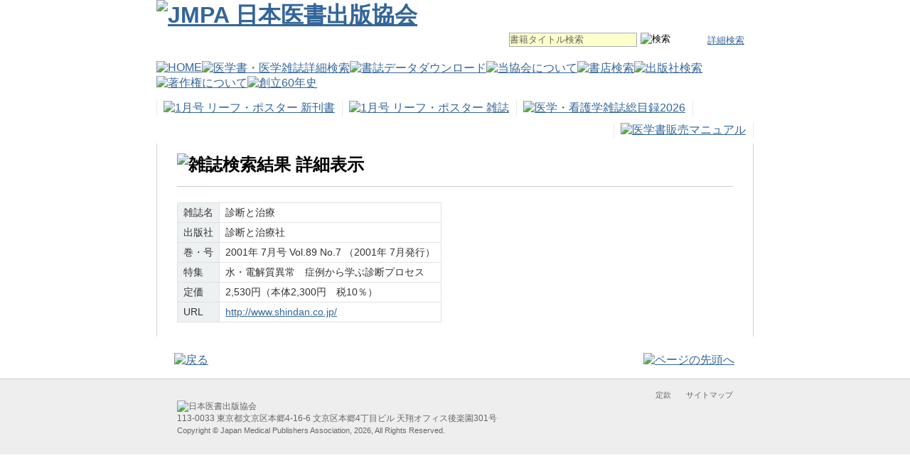

--- FILE ---
content_type: text/html; charset=UTF-8
request_url: https://www.medbooks.or.jp/journal/?p_key=968
body_size: 5830
content:
<!DOCTYPE HTML PUBLIC "-//W3C//DTD HTML 4.01 Transitional//EN" "http://www.w3.org/TR/html4/loose.dtd">
<html lang="ja">
<head>
<meta http-equiv="Content-Type" content="text/html; charset=utf-8">
<title>JMPA 日本医書出版協会 雑誌検索</title>
<link rel="stylesheet" type="text/css" href="/css/common.css" media="all" />
<link rel="stylesheet" type="text/css" href="/css/contents-search-shoshi.css" media="all" />
<script type="text/javascript" src="/js/jquery-1.4.min.js"></script>
<script type="text/javascript" src="/js/jquery.formtips.1.2.js"></script>
<script type="text/javascript" src="/js/rollover.js"></script>
</head>
<body>
<a name="top" id="top"></a>
<div id="bg">

<div id="header">
	<span id="logo">
		<h1><a href="/"><img src="/images/logo.gif" width="374" height="71" alt="JMPA 日本医書出版協会" /></a></h1>
	</span>
	<ul id="senyoList">
	</ul>

	<div id="searchBox">
	<form method="post" action="/search/book/" id="formSearch">
	<input type="hidden" name="taisho" value="t" />
	<input type="text" name="keyword" value="" class="tipped" title="書籍タイトル検索" id="textSearch" />
	<!-- input type="submit" name="booksearch" value="検索" class="search_btn rollover" / -->
	<input type="image" name="booksearch" value="検索" alt="検索" src="/images/btn_search.gif" class="search_btn rollover" />
	</form>
	<div id="searchNavi">
	<p><a href="/search/">詳細検索</a></p>
	</div>
	</div>

	<script type="text/javascript">
	//<![CDATA[
	$(document).ready(function(){
	    $("form, form input, form textarea").formtips({
	        tippedClass:"tipped"
	    });
	});
	//]]>
	</script>
</div><!-- /header -->

<div id="navi">
	<ul>
		<li><a href="/"><img src="/images/navi-g-home.gif" width="78" height="46" alt="HOME" class="rollover" /></a></li>
		<li><a href="/search/"><img src="/images/navi-g-search2.gif" width="129" height="46" alt="医学書・医学雑誌詳細検索" class="rollover" /></a></li>
		<li><a href="/download/"><img src="/images/navi-g-download2.gif" width="105" height="46" alt="書誌データダウンロード" class="rollover" /></a></li>
		<li><a href="/jmpa/"><img src="/images/navi-g-jmpa2.gif" width="118" height="46" alt="当協会について" class="rollover" /></a></li>
		<li><a href="/shop/"><img src="/images/navi-g-shop.gif" width="84" height="46" alt="書店検索" class="rollover" /></a></li>
		<li><a href="/publishers/"><img src="/images/navi-g-publishers.gif" width="95" height="46" alt="出版社検索" class="rollover" /></a></li>
		<li><a href="/copyright/"><img src="/images/navi-g-copy.gif" width="117" height="46" alt="著作権について" class="rollover" /></a><!--
			<ul class="dropdown">
			<li><a href="/copy/">医学・看護文献をコピーされる方へ</a></li>
			<li><a href="/forauthor/">著者の皆様へ</a></li>
			<li><a href="/textbook/"></a></li>
			</ul>
		--></li>
		<li><a href="/60th/"><img src="/images/navi-g-60th.gif" width="114" height="46" alt="創立60年史" class="rollover" /></a></li>
	</ul>
</div><!-- /navi -->

<div id="navi2">
	<ul>
		<li><a href="/uptodate/"><img src="/images/navi-shinkan-b-01.gif" width="160" height="22" alt="1月号 リーフ・ポスター 新刊書" class="rollover" /></a></li>
		<li><a href="/uptodate/?pub_type=J"><img src="/images/navi-shinkan-j-01.gif" width="149" height="22" alt="1月号 リーフ・ポスター 雑誌" class="rollover" /></a></li>
		<li class="last"><a href="/files/zasshi_2026.pdf"><img src="/images/navi-shinkan-zasshimokuroku-2026.gif" width="165" height="22" alt="医学・看護学雑誌総目録2026" class="rollover" /></a></li>

		<li class="last" id="igakushohanbaimanual"><a href="/igakushohanbaimanual/"><img src="/images/navi-shinkan-igakushohanbaimanual.gif" width="120" height="22" alt="医学書販売マニュアル" class="rollover" /></a></li>
	</ul></div><!-- /navi2 -->

<div id="container_t"></div>
<div id="container">
<div id="main">
<h2><img src="/images/pagetitle_journalsearch_results_shosai.gif" width="330" height="30" alt="雑誌検索結果 詳細表示" /></h2><div id="shoshi">

	<table>
	<tbody>
		<tr><th><p>雑誌名</p></th>
			<td><p>診断と治療</p></td>
		</tr>
		<tr><th><p>出版社</p></th>
			<td><p>診断と治療社</p></td>
		</tr>
		<tr><th><p>巻・号</p></th>
			<td><p>2001年 7月号 Vol.89 No.7 （2001年 7月発行）</p></td>
		</tr>
		<tr><th><p>特集</p></th>
			<td><p>水・電解質異常　症例から学ぶ診断プロセス</p></td>
		</tr>
		<tr><th><p>定価</p></th>
			<td><p>2,530円（本体2,300円　税10％）</p></td>
		</tr>
		<tr><th><p>URL</p></th>
			<td><p><a href="http://www.shindan.co.jp/">http://www.shindan.co.jp/</a></p></td>
		</tr>
</tbody>
	</table>

	<div class="clear"></div>

</div><!-- /shoshi -->

</div><!-- /main -->
</div><!-- /container -->
<div id="container_b"></div>

<div id="pagelink" class="clearfix">
<ul>
<li><a href="javascript:history.back();"><img src="/images/btn_back.gif" width="38" height="16" alt="戻る" title="" class="rollover" /></a></li>
<li class="pagetop"><a href="#top"><img src="/images/btn_pagetop.gif" width="94" height="16" alt="ページの先頭へ" title="" class="rollover" /></a></li>
</ul>
</div>

</div><!-- /bg -->

<div id="footer"><div>

	<div id="navi3">
		<ul>
		<li><a href="/sitemap/">サイトマップ</a></li>
		<li><a href="/jmpa/article2024.pdf">定款</a></li>
		</ul>
	</div>

	<div id="address">
	<img src="/images/footer.gif" width="164" height="36" alt="日本医書出版協会" title="" /><br />
	113-0033 東京都文京区本郷4-16-6 文京区本郷4丁目ビル 天翔オフィス後楽園301号
	</div>

	<div id="copy">
	Copyright © Japan Medical Publishers Association, 2026, All Rights Reserved.
	</div>

</div></div><!-- /footer -->

<!-- 160.16.153.113 -->

</body>
</html>

--- FILE ---
content_type: text/css
request_url: https://www.medbooks.or.jp/css/common.css
body_size: 5021
content:
@charset "utf-8";

/*
 Share Style
----------------------------------------------------------- */
* {
	margin:0;
	padding:0;
}

@media print {
	body {
		background-color:#FFFFFF;
		font-family: "メイリオ", Meiryo, "ＭＳ Ｐゴシック", "ヒラギノ角ゴ Pro W3", "Hiragino Kaku Gothic Pro", sans-serif;
		color:#000;
	}
}

@media screen, tv {
	body {
		background-color:#FFFFFF;
		background-image:url(/images/bg.jpg);
		background-repeat:repeat-x;
		font-family: "メイリオ", Meiryo, "ＭＳ Ｐゴシック", "ヒラギノ角ゴ Pro W3", "Hiragino Kaku Gothic Pro", sans-serif;
		color:#000;
	}
}

* html body {
	font-size:normal;
}

html {
	overflow-y:scroll;
}

p {
	line-height:1.35em;
	padding-top: 6px;
}

li {
	list-style-type:none;
}

img {
	border:0;
	vertical-align:bottom;
}

a:link {
	color:#336699;
	text-decoration:underline;
}
a:visited {
	color:#336699;
	text-decoration:underline;
}
a:hover {
	color:#cc3333;
	text-decoration:underline;
}
a:active {
	color:#cc3333;
}

#navi3 a {
	color:#666666;
	text-decoration:none;
}
#navi3 a:hover {
	color:#cc3333;
	text-decoration:underline;
}

.kakomi {border: 1px solid #C00;}

.clearfix:after{clear:both;content:" ";display:block;font-size:0;height:0;visibility:hidden;}.clearfix{display:inline-block;}.clearfix{display:block;}.clear{clear:both;height:0;line-height:0;}


/*
 プリントしない箇所
----------------------------------------------------------- */
@media print {
#anniversarycomment, #senyoList, #searchBox, #navi, #navi2, #pagelink, #navi3 {display: none; }
.noprint {display: none; }
}

/*
 bg
----------------------------------------------------------- */
#bg {
	width:840px;
	margin:0 auto 0 auto;
}

#bg div#pagelink {
	margin:15px 25px;
}
#pagelink li {
	float: left;
	margin-right:2px;
}
#pagelink li.pagetop {
	float: right;
}

/*
 header and navi
----------------------------------------------------------- */

div#header {
	position: relative;
	height: 86px;
	width: 840px;
}
div#header span#logo {
	float: left;
}
div#header ul#anniversary50th li#aisatsu {
	position: absolute;
	top: 22px;
	left: 374px;
}
div#header ul#anniversary50th li#tenji {
	position: absolute;
	top: 49px;
	left: 374px;
}
div#header li {
	float: right;
	margin-left: 3px;
}

#searchBox {
	position: absolute;
	top: 46px;
	left: 496px;
	width: 343px;
}

#textSearch {
	background-color:#FFFFCB;
	border:1px solid #A5ACB2;
	width:178px;
	height: 18px;
	line-height:18px;
}

#searchBox .tipped {
	color: #666666;
}

#searchBox .search_btn {
	/* background: url(/images/btn_search.gif) left top no-repeat; */
	/* text-indent: -9999px; */
	border: 0px;
	width: 71px;
	height: 20px;
	position: absolute;
	left: 185px;
}

#searchNavi {
	position: absolute;
	top: 2px;
	right: 0;
	margin: 0 12px 0 7px;
	}

#searchNavi p {
	background: url(/images/arrow_header_search.gif) left center no-repeat;
	display: inline;
	font-size: 80%;
	padding-left: 15px;
	}

div#navi {
	position: relative;
	height: 46px;
	width: 840px;
}

div#navi li {
	margin: 0px;
	padding: 0px;
	float: left;
}

div#navi2 {
	position: relative;
	height: 40px;
	width: 840px;
	background-color:#FFFFFF;
}

#navi2 li {
	float: left;
	margin-top: 10px;
	padding-left: 9px;
	padding-right: 10px;
	border-left: 1px dotted #d5d3d3;
}

#navi2 li.last {
	border-right: 1px dotted #d5d3d3;
}

#navi2 li#igakushohanbaimanual {
	float: right;
}


/* データ更新日の記載はなくなった
#navi2 p {
	float: right;
	margin-top: 10px;
	padding-top: 2px;
	padding-right: 12px;
	vertical-align: middle;
	font-size: 80%;
	color: #444444;
}

#navi2 img {
	vertical-align: middle;
}
*/

/*
 Container
----------------------------------------------------------- */

div#container_t {
	width: 840px;
	height: 8px;
	overflow: hidden;
	margin-top: 8px;
	background: url(/images/frame_main_t.gif) 0px 0px no-repeat;
}

div#container_b {
	width: 840px;
	height: 8px;
	overflow: hidden;
	margin-bottom: 8px;
	background: url(/images/frame_main_b.gif) 0px 0px no-repeat;
}

div#container {
	position: relative;
	width: 838px;
	padding: 14px 0px 20px;
	background-color:#FFFFFF;
	border-right: 1px solid #d5d3d3;
	border-left: 1px solid #d5d3d3;
}

div#main {
	width: 782px;
	margin-right:28px;
	margin-left:28px;
	background-color:#FFFFFF;
}

#main h2 {
	padding-bottom: 14px;
	background-color:#FFFFFF;
	border-bottom: 1px solid #CCC;
}

/*
 footer
----------------------------------------------------------- */

div#footer {
	position: relative;
	width: 100%;
	height: 91px;
	padding-top: 15px;
	background-color:#EEEEEE;
	color: #666666;
	border-top: 1px solid #CCC;
}

div#footer div {
	margin:0 auto;
	width: 782px;
}

div#footer div#navi3 {
	float: right;
	width: 370px;
}

div#footer div#navi3 li {
	float: right;
	margin-left: 12px;
	font-size: 70%;
	background: url(/images/arrow_footer_navi.gif) left center no-repeat;
	padding-left: 9px;
}

div#footer div#address {
	float: left;
	width: 500px;
	font-size: 75%;
}

div#footer div#copy {
	clear: both;
	font-size: 70%;
	padding-top: 2px;
}


--- FILE ---
content_type: text/css
request_url: https://www.medbooks.or.jp/css/contents-search-shoshi.css
body_size: 1120
content:
@charset "utf-8";

/*
 書誌項目
----------------------------------------------------------- */
div#shoshi table {
	margin-top: 22px;
	border-collapse: collapse;
}

div#shoshi th {
	background-color:#edf1f2;
	border: 1px solid #e2e2e2;
	white-space: nowrap;
}

div#shoshi td {
	background-color:#FFFFFF;
	border: 1px solid #e2e2e2;
}

div#shoshi td div {
	width: 168px;
	height: 158px;
	margin: 10px 12px 0px 12px;
	background-color:#FFFFFF;
	border: 1px solid #e2e2e2;
}

div#shoshi td img {
	display:block;
	margin: 7px auto;
	border: 1px solid #e2e2e2;
}

div#shoshi th p,
div#shoshi td p {
	text-align: left;
	font-weight: normal;
	font-size: 90%;
	padding: 4px 8px 4px;
	color: #333333;
}

div#shoshi .setsumei {
	margin-top: 22px;
	padding: 8px 8px 8px;
	background-color:#edf1f2;
	border: 1px solid #e2e2e2;
}

div#shoshi .setsumei_inner {
	text-align: left;
	font-size: 90%;
	line-height:1.5em;
	padding: 8px 16px 8px;
	color: #333333;
	background-color:#FFFFFF;
}

div#shoshi .keyword {
	/* color: #CC0000; */
	background-color:#CCEEEE;
	padding-top: -2px ;
	height:10px;
	font-weight: none;
	bottom:10px;
}
